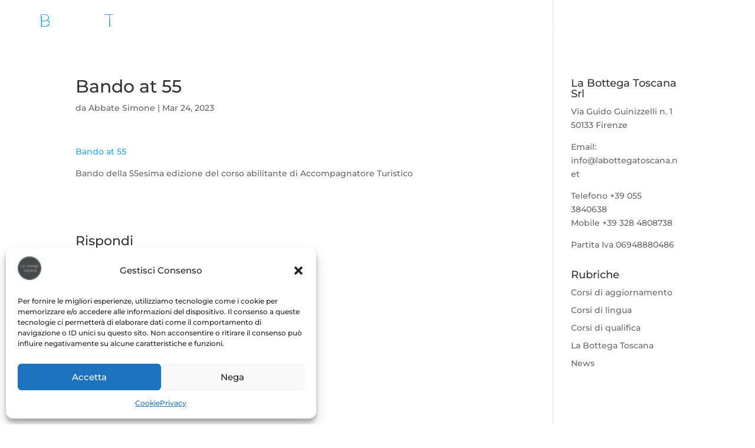

--- FILE ---
content_type: text/html; charset=utf-8
request_url: https://www.google.com/recaptcha/api2/aframe
body_size: 269
content:
<!DOCTYPE HTML><html><head><meta http-equiv="content-type" content="text/html; charset=UTF-8"></head><body><script nonce="KzY4Rph8G2FzokAjUBSbtw">/** Anti-fraud and anti-abuse applications only. See google.com/recaptcha */ try{var clients={'sodar':'https://pagead2.googlesyndication.com/pagead/sodar?'};window.addEventListener("message",function(a){try{if(a.source===window.parent){var b=JSON.parse(a.data);var c=clients[b['id']];if(c){var d=document.createElement('img');d.src=c+b['params']+'&rc='+(localStorage.getItem("rc::a")?sessionStorage.getItem("rc::b"):"");window.document.body.appendChild(d);sessionStorage.setItem("rc::e",parseInt(sessionStorage.getItem("rc::e")||0)+1);localStorage.setItem("rc::h",'1769351447631');}}}catch(b){}});window.parent.postMessage("_grecaptcha_ready", "*");}catch(b){}</script></body></html>